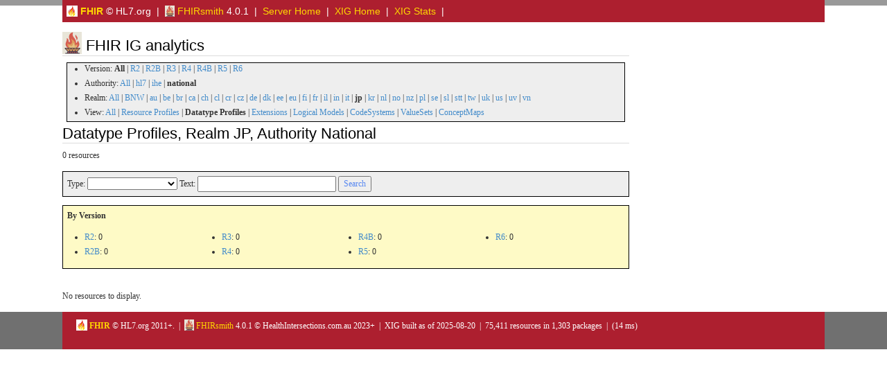

--- FILE ---
content_type: text/html; charset=utf-8
request_url: https://packages2.fhir.org/xig/?&type=dp&auth=national&realm=jp
body_size: 12321
content:
<?xml version="1.0" encoding="UTF-8"?>

<html xml:lang="en" lang="en">
<head>
    <title>FHIRsmith: FHIR Resources</title>

  <meta charset="utf-8"/>
  <meta content="width=device-width, initial-scale=1.0" name="viewport"/>
  <meta content="http://hl7.org/fhir" name="author"/>
  <meta charset="utf-8" http-equiv="X-UA-Compatible" content="IE=edge" />

  <link rel="stylesheet" href="/fhir.css"/>


    <!-- Bootstrap core CSS -->
  <link rel="stylesheet" href="/assets/css/bootstrap.css"/>
  <link rel="stylesheet" href="/assets/css/bootstrap-fhir.css"/>

    <!-- Project extras -->
  <link rel="stylesheet" href="/assets/css/project.css"/>
  <link rel="stylesheet" href="/assets/css/pygments-manni.css"/>

    <!-- HTML5 shim and Respond.js IE8 support of HTML5 elements and media queries -->
    <!-- [if lt IE 9]>
    <script src="/assets/js/html5shiv.js"></script>
    <script src="/assets/js/respond.min.js"></script>
    <![endif] -->

    <!-- Favicons -->
  <link sizes="144x144" rel="apple-touch-icon-precomposed" href="/assets/ico/apple-touch-icon-144-precomposed.png"/>
  <link sizes="114x114" rel="apple-touch-icon-precomposed" href="/assets/ico/apple-touch-icon-114-precomposed.png"/>
  <link sizes="72x72" rel="apple-touch-icon-precomposed" href="/assets/ico/apple-touch-icon-72-precomposed.png"/>
  <link rel="apple-touch-icon-precomposed" href="/assets/ico/apple-touch-icon-57-precomposed.png"/>
  <link rel="shortcut icon" href="/assets/ico/favicon.png"/>
<script type="text/javascript" src="/assets/js/json2.js"></script>
<script type="text/javascript" src="/assets/js/statuspage.js"></script>
<script type="text/javascript" src="/assets/js/jquery.min.js"></script>
<script type="text/javascript" src="/assets/js/jquery-ui.min.js"></script>
<link rel="stylesheet" href="/assets/css/jquery.ui.all.css">
<script type="text/javascript" src="/assets/js/jquery.ui.core.js"></script>
<script type="text/javascript" src="/assets/js/jquery.ui.widget.js"></script>
<script type="text/javascript" src="/assets/js/jquery.ui.mouse.js"></script>
<script type="text/javascript" src="/assets/js/jquery.ui.resizable.js"></script>
<script type="text/javascript" src="/assets/js/jquery.ui.draggable.js"></script>
<script type="text/javascript" src="/assets/js/jtip.js"></script>
<script type="text/javascript" src="/assets/js/jcookie.js"></script>
<script type="text/javascript" src="/assets/js/fhir-gw.js"></script>
</head>

<body>
  
	<div id="segment-navbar" class="segment">  <!-- segment-breadcrumb -->
		<div id="stripe"> </div>
		<div class="container">  <!-- container -->
		<div style="background-color: #ad1f2f; padding: 6px; color: white;">  <!-- container -->
  <a href="http://www.hl7.org/fhir" style="color: gold" title="Fast Healthcare Interoperability Resources - Home Page"><img border="0" src="/icon-fhir-16.png" style="vertical-align: text-bottom"/> <b>FHIR</b></a> &copy; HL7.org &nbsp;|&nbsp;
  <a href="https://github.com/HealthIntersections/FHIRsmith/blob/main/README.md" style="color: gold"><img border="0" src="/FHIRsmith16.png" style="vertical-align: text-bottom"/> FHIRsmith</a> 4.0.1 &nbsp;|&nbsp;
  <a href="/" style="color: gold"> Server Home</a> &nbsp;|&nbsp;
  <a href="/xig" style="color: gold">XIG Home</a>  &nbsp;|&nbsp;
  <a href="/xig/stats" style="color: gold">XIG Stats</a>  &nbsp;|&nbsp;
		</div>  <!-- /container -->
		</div>  <!-- /container -->
</div>

	<!-- /segment-breadcrumb -->

	<div id="segment-content" class="segment">  <!-- segment-content -->
	<div class="container">  <!-- container -->
            <div class="row">
            	<div class="inner-wrapper">
 <div class="col-9">

  <h2><img border="0" src="../FHIRsmith32.png" style="vertical-align: text-bottom"/> FHIR IG analytics</h2>


    <div class="control-panel mb-4 p-3 border rounded bg-light">
      <ul style="background-color: #eeeeee; border: 1px black solid; margin: 6px">
        <li>Version: <b>All</b> | <a href="/xig?auth=national&realm=jp&type=dp&offset=0&ver=R2">R2</a> | <a href="/xig?auth=national&realm=jp&type=dp&offset=0&ver=R2B">R2B</a> | <a href="/xig?auth=national&realm=jp&type=dp&offset=0&ver=R3">R3</a> | <a href="/xig?auth=national&realm=jp&type=dp&offset=0&ver=R4">R4</a> | <a href="/xig?auth=national&realm=jp&type=dp&offset=0&ver=R4B">R4B</a> | <a href="/xig?auth=national&realm=jp&type=dp&offset=0&ver=R5">R5</a> | <a href="/xig?auth=national&realm=jp&type=dp&offset=0&ver=R6">R6</a></li>
        <li>Authority: <a href="/xig?realm=jp&type=dp&offset=0">All</a> | <a href="/xig?realm=jp&type=dp&offset=0&auth=hl7">hl7</a> | <a href="/xig?realm=jp&type=dp&offset=0&auth=ihe">ihe</a> | <b>national</b></li>
        <li>Realm: <a href="/xig?auth=national&type=dp&offset=0">All</a> | <a href="/xig?auth=national&type=dp&offset=0&realm=BNW">BNW</a> | <a href="/xig?auth=national&type=dp&offset=0&realm=au">au</a> | <a href="/xig?auth=national&type=dp&offset=0&realm=be">be</a> | <a href="/xig?auth=national&type=dp&offset=0&realm=br">br</a> | <a href="/xig?auth=national&type=dp&offset=0&realm=ca">ca</a> | <a href="/xig?auth=national&type=dp&offset=0&realm=ch">ch</a> | <a href="/xig?auth=national&type=dp&offset=0&realm=cl">cl</a> | <a href="/xig?auth=national&type=dp&offset=0&realm=cr">cr</a> | <a href="/xig?auth=national&type=dp&offset=0&realm=cz">cz</a> | <a href="/xig?auth=national&type=dp&offset=0&realm=de">de</a> | <a href="/xig?auth=national&type=dp&offset=0&realm=dk">dk</a> | <a href="/xig?auth=national&type=dp&offset=0&realm=ee">ee</a> | <a href="/xig?auth=national&type=dp&offset=0&realm=eu">eu</a> | <a href="/xig?auth=national&type=dp&offset=0&realm=fi">fi</a> | <a href="/xig?auth=national&type=dp&offset=0&realm=fr">fr</a> | <a href="/xig?auth=national&type=dp&offset=0&realm=il">il</a> | <a href="/xig?auth=national&type=dp&offset=0&realm=in">in</a> | <a href="/xig?auth=national&type=dp&offset=0&realm=it">it</a> | <b>jp</b> | <a href="/xig?auth=national&type=dp&offset=0&realm=kr">kr</a> | <a href="/xig?auth=national&type=dp&offset=0&realm=nl">nl</a> | <a href="/xig?auth=national&type=dp&offset=0&realm=no">no</a> | <a href="/xig?auth=national&type=dp&offset=0&realm=nz">nz</a> | <a href="/xig?auth=national&type=dp&offset=0&realm=pl">pl</a> | <a href="/xig?auth=national&type=dp&offset=0&realm=se">se</a> | <a href="/xig?auth=national&type=dp&offset=0&realm=sl">sl</a> | <a href="/xig?auth=national&type=dp&offset=0&realm=stt">stt</a> | <a href="/xig?auth=national&type=dp&offset=0&realm=tw">tw</a> | <a href="/xig?auth=national&type=dp&offset=0&realm=uk">uk</a> | <a href="/xig?auth=national&type=dp&offset=0&realm=us">us</a> | <a href="/xig?auth=national&type=dp&offset=0&realm=uv">uv</a> | <a href="/xig?auth=national&type=dp&offset=0&realm=vn">vn</a></li>
        <li>View: <a href="/xig?auth=national&realm=jp&offset=0">All</a> | <a href="/xig?auth=national&realm=jp&offset=0&type=rp">Resource Profiles</a> | <b>Datatype Profiles</b> | <a href="/xig?auth=national&realm=jp&offset=0&type=ext">Extensions</a> | <a href="/xig?auth=national&realm=jp&offset=0&type=lm">Logical Models</a> | <a href="/xig?auth=national&realm=jp&offset=0&type=cs">CodeSystems</a> | <a href="/xig?auth=national&realm=jp&offset=0&type=vs">ValueSets</a> | <a href="/xig?auth=national&realm=jp&offset=0&type=cm">ConceptMaps</a></li>
      </ul>
    </div>
  <h2>Datatype Profiles, Realm JP, Authority National</h2><p>0 resources</p><form method="GET" action="" style="background-color: #eeeeee; border: 1px black solid; padding: 6px; font-size: 12px; font-family: verdana;"><input type="hidden" name="realm" value="jp"/><input type="hidden" name="auth" value="national"/><input type="hidden" name="type" value="dp"/>Type: <select name="rt" size="1"><option value="" selected="true"></option><option value="Address">Address</option><option value="Age">Age</option><option value="Annotation">Annotation</option><option value="Attachment">Attachment</option><option value="BackboneElement">BackboneElement</option><option value="CodeableConcept">CodeableConcept</option><option value="CodeableReference">CodeableReference</option><option value="Coding">Coding</option><option value="Condition">Condition</option><option value="ContactPoint">ContactPoint</option><option value="Count">Count</option><option value="Device">Device</option><option value="Dosage">Dosage</option><option value="Duration">Duration</option><option value="Element">Element</option><option value="Expression">Expression</option><option value="ExtendedContactDetail">ExtendedContactDetail</option><option value="Extension">Extension</option><option value="HumanName">HumanName</option><option value="Identifier">Identifier</option><option value="Meta">Meta</option><option value="Money">Money</option><option value="Observation">Observation</option><option value="Period">Period</option><option value="Quantity">Quantity</option><option value="Range">Range</option><option value="Ratio">Ratio</option><option value="Reference">Reference</option><option value="RelatedArtifact">RelatedArtifact</option><option value="SampledData">SampledData</option><option value="Signature">Signature</option><option value="Timing">Timing</option><option value="UsageContext">UsageContext</option><option value="base64Binary">base64Binary</option><option value="boolean">boolean</option><option value="code">code</option><option value="date">date</option><option value="dateTime">dateTime</option><option value="decimal">decimal</option><option value="id">id</option><option value="integer">integer</option><option value="string">string</option><option value="url">url</option></select> Text: <input type="text" name="text" value="" class="" style="width: 200px;"/> <input type="submit" value="Search" style="color:rgb(89, 137, 241)"/></form><div style="background-color:rgb(254, 250, 198); border: 1px black solid; padding: 6px; font-size: 12px; font-family: verdana;"><p><strong>By Version</strong></p><ul style="columns: 4; -webkit-columns: 4; -moz-columns: 4"><li><a href="/xig?ver=R2&auth=national&realm=jp&type=dp&offset=0">R2</a>: 0</li><li><a href="/xig?ver=R2B&auth=national&realm=jp&type=dp&offset=0">R2B</a>: 0</li><li><a href="/xig?ver=R3&auth=national&realm=jp&type=dp&offset=0">R3</a>: 0</li><li><a href="/xig?ver=R4&auth=national&realm=jp&type=dp&offset=0">R4</a>: 0</li><li><a href="/xig?ver=R4B&auth=national&realm=jp&type=dp&offset=0">R4B</a>: 0</li><li><a href="/xig?ver=R5&auth=national&realm=jp&type=dp&offset=0">R5</a>: 0</li><li><a href="/xig?ver=R6&auth=national&realm=jp&type=dp&offset=0">R6</a>: 0</li></ul></div><p>&nbsp;</p><p>No resources to display.</p>


 </div>


				</div>  <!-- /inner-wrapper -->
            </div>  <!-- /row -->
        </div>  <!-- /container -->
    </div>  <!-- /segment-content -->


	<div id="segment-footer" class="segment">  <!-- segment-footer -->
		<div class="container">  <!-- container -->
			<div class="inner-wrapper">
				<p>
                    <a href="http://www.hl7.org/fhir" style="color: gold" title="Fast Healthcare Interoperability Resources - Home Page"><img border="0" src="/icon-fhir-16.png" style="vertical-align: text-bottom"/> <b>FHIR</b></a> &copy; HL7.org 2011+.  &nbsp;|&nbsp;
                    <a href="https://github.com/HealthIntersections/FHIRsmith/blob/main/README.md" style="color: gold"><img border="0" src="/FHIRsmith16.png" style="vertical-align: text-bottom"/> FHIRsmith</a>  4.0.1  &copy; HealthIntersections.com.au 2023+ &nbsp;|&nbsp;
        XIG built as of 2025-08-20 &nbsp;|&nbsp; 75,411 resources in 1,303 packages &nbsp;|&nbsp; (14 ms)
        </p>
			</div>  <!-- /inner-wrapper -->
		</div>  <!-- /container -->
	</div>  <!-- /segment-footer -->


	<div id="segment-post-footer" class="segment hidden">  <!-- segment-post-footer -->
		<div class="container">  <!-- container -->
		</div>  <!-- /container -->
	</div>  <!-- /segment-post-footer -->





      <!-- JS and analytics only. -->
      <!-- Bootstrap core JavaScript
================================================== -->
  <!-- Placed at the end of the document so the pages load faster -->
<!-- <script src="/assets/js/jquery.js"/> -->
<script src="/assets/js/bootstrap.min.js"/>
<script src="/assets/js/respond.min.js"/>

<script src="/assets/js/fhir.js"/>

  <!-- Analytics Below
================================================== -->

</body>

</html>

--- FILE ---
content_type: application/javascript; charset=UTF-8
request_url: https://packages2.fhir.org/assets/js/jquery.ui.widget.js
body_size: 7014
content:
/*!
 * jQuery UI Widget 1.8.16
 *
 * Copyright 2011, AUTHORS.txt (http://jqueryui.com/about)
 * Dual licensed under the MIT or GPL Version 2 licenses.
 * http://jquery.org/license
 *
 * http://docs.jquery.com/UI/Widget
 */
(function( $, undefined ) {

// jQuery 1.4+
if ( $.cleanData ) {
	var _cleanData = $.cleanData;
	$.cleanData = function( elems ) {
		for ( var i = 0, elem; (elem = elems[i]) != null; i++ ) {
			try {
				$( elem ).triggerHandler( "remove" );
			// http://bugs.jquery.com/ticket/8235
			} catch( e ) {}
		}
		_cleanData( elems );
	};
} else {
	var _remove = $.fn.remove;
	$.fn.remove = function( selector, keepData ) {
		return this.each(function() {
			if ( !keepData ) {
				if ( !selector || $.filter( selector, [ this ] ).length ) {
					$( "*", this ).add( [ this ] ).each(function() {
						try {
							$( this ).triggerHandler( "remove" );
						// http://bugs.jquery.com/ticket/8235
						} catch( e ) {}
					});
				}
			}
			return _remove.call( $(this), selector, keepData );
		});
	};
}

$.widget = function( name, base, prototype ) {
	var namespace = name.split( "." )[ 0 ],
		fullName;
	name = name.split( "." )[ 1 ];
	fullName = namespace + "-" + name;

	if ( !prototype ) {
		prototype = base;
		base = $.Widget;
	}

	// create selector for plugin
	$.expr[ ":" ][ fullName ] = function( elem ) {
		return !!$.data( elem, name );
	};

	$[ namespace ] = $[ namespace ] || {};
	$[ namespace ][ name ] = function( options, element ) {
		// allow instantiation without initializing for simple inheritance
		if ( arguments.length ) {
			this._createWidget( options, element );
		}
	};

	var basePrototype = new base();
	// we need to make the options hash a property directly on the new instance
	// otherwise we'll modify the options hash on the prototype that we're
	// inheriting from
//	$.each( basePrototype, function( key, val ) {
//		if ( $.isPlainObject(val) ) {
//			basePrototype[ key ] = $.extend( {}, val );
//		}
//	});
	basePrototype.options = $.extend( true, {}, basePrototype.options );
	$[ namespace ][ name ].prototype = $.extend( true, basePrototype, {
		namespace: namespace,
		widgetName: name,
		widgetEventPrefix: $[ namespace ][ name ].prototype.widgetEventPrefix || name,
		widgetBaseClass: fullName
	}, prototype );

	$.widget.bridge( name, $[ namespace ][ name ] );
};

$.widget.bridge = function( name, object ) {
	$.fn[ name ] = function( options ) {
		var isMethodCall = typeof options === "string",
			args = Array.prototype.slice.call( arguments, 1 ),
			returnValue = this;

		// allow multiple hashes to be passed on init
		options = !isMethodCall && args.length ?
			$.extend.apply( null, [ true, options ].concat(args) ) :
			options;

		// prevent calls to internal methods
		if ( isMethodCall && options.charAt( 0 ) === "_" ) {
			return returnValue;
		}

		if ( isMethodCall ) {
			this.each(function() {
				var instance = $.data( this, name ),
					methodValue = instance && $.isFunction( instance[options] ) ?
						instance[ options ].apply( instance, args ) :
						instance;
				// TODO: add this back in 1.9 and use $.error() (see #5972)
//				if ( !instance ) {
//					throw "cannot call methods on " + name + " prior to initialization; " +
//						"attempted to call method '" + options + "'";
//				}
//				if ( !$.isFunction( instance[options] ) ) {
//					throw "no such method '" + options + "' for " + name + " widget instance";
//				}
//				var methodValue = instance[ options ].apply( instance, args );
				if ( methodValue !== instance && methodValue !== undefined ) {
					returnValue = methodValue;
					return false;
				}
			});
		} else {
			this.each(function() {
				var instance = $.data( this, name );
				if ( instance ) {
					instance.option( options || {} )._init();
				} else {
					$.data( this, name, new object( options, this ) );
				}
			});
		}

		return returnValue;
	};
};

$.Widget = function( options, element ) {
	// allow instantiation without initializing for simple inheritance
	if ( arguments.length ) {
		this._createWidget( options, element );
	}
};

$.Widget.prototype = {
	widgetName: "widget",
	widgetEventPrefix: "",
	options: {
		disabled: false
	},
	_createWidget: function( options, element ) {
		// $.widget.bridge stores the plugin instance, but we do it anyway
		// so that it's stored even before the _create function runs
		$.data( element, this.widgetName, this );
		this.element = $( element );
		this.options = $.extend( true, {},
			this.options,
			this._getCreateOptions(),
			options );

		var self = this;
		this.element.bind( "remove." + this.widgetName, function() {
			self.destroy();
		});

		this._create();
		this._trigger( "create" );
		this._init();
	},
	_getCreateOptions: function() {
		return $.metadata && $.metadata.get( this.element[0] )[ this.widgetName ];
	},
	_create: function() {},
	_init: function() {},

	destroy: function() {
		this.element
			.unbind( "." + this.widgetName )
			.removeData( this.widgetName );
		this.widget()
			.unbind( "." + this.widgetName )
			.removeAttr( "aria-disabled" )
			.removeClass(
				this.widgetBaseClass + "-disabled " +
				"ui-state-disabled" );
	},

	widget: function() {
		return this.element;
	},

	option: function( key, value ) {
		var options = key;

		if ( arguments.length === 0 ) {
			// don't return a reference to the internal hash
			return $.extend( {}, this.options );
		}

		if  (typeof key === "string" ) {
			if ( value === undefined ) {
				return this.options[ key ];
			}
			options = {};
			options[ key ] = value;
		}

		this._setOptions( options );

		return this;
	},
	_setOptions: function( options ) {
		var self = this;
		$.each( options, function( key, value ) {
			self._setOption( key, value );
		});

		return this;
	},
	_setOption: function( key, value ) {
		this.options[ key ] = value;

		if ( key === "disabled" ) {
			this.widget()
				[ value ? "addClass" : "removeClass"](
					this.widgetBaseClass + "-disabled" + " " +
					"ui-state-disabled" )
				.attr( "aria-disabled", value );
		}

		return this;
	},

	enable: function() {
		return this._setOption( "disabled", false );
	},
	disable: function() {
		return this._setOption( "disabled", true );
	},

	_trigger: function( type, event, data ) {
		var callback = this.options[ type ];

		event = $.Event( event );
		event.type = ( type === this.widgetEventPrefix ?
			type :
			this.widgetEventPrefix + type ).toLowerCase();
		data = data || {};

		// copy original event properties over to the new event
		// this would happen if we could call $.event.fix instead of $.Event
		// but we don't have a way to force an event to be fixed multiple times
		if ( event.originalEvent ) {
			for ( var i = $.event.props.length, prop; i; ) {
				prop = $.event.props[ --i ];
				event[ prop ] = event.originalEvent[ prop ];
			}
		}

		this.element.trigger( event, data );

		return !( $.isFunction(callback) &&
			callback.call( this.element[0], event, data ) === false ||
			event.isDefaultPrevented() );
	}
};

})( jQuery );
